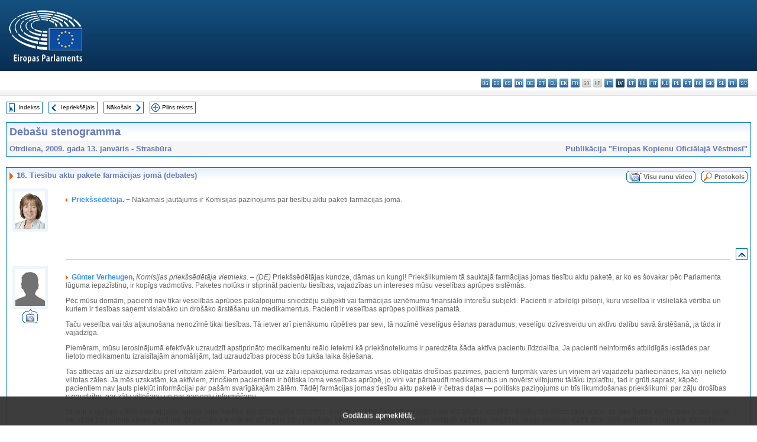

--- FILE ---
content_type: text/html; charset=UTF-8
request_url: https://www.europarl.europa.eu/doceo/document/CRE-6-2009-01-13-ITM-016_LV.html
body_size: 1860
content:
<!DOCTYPE html>
<html lang="en">
<head>
    <meta charset="utf-8">
    <meta name="viewport" content="width=device-width, initial-scale=1">
    <title></title>
    <style>
        body {
            font-family: "Arial";
        }
    </style>
    <script type="text/javascript">
    window.awsWafCookieDomainList = [];
    window.gokuProps = {
"key":"AQIDAHjcYu/GjX+QlghicBgQ/7bFaQZ+m5FKCMDnO+vTbNg96AEjXDd5GG2UH21aRSEdOOwEAAAAfjB8BgkqhkiG9w0BBwagbzBtAgEAMGgGCSqGSIb3DQEHATAeBglghkgBZQMEAS4wEQQMJRvj6KHN1SZDyy/bAgEQgDuB43sNIUY3n1BtkX7MJggT1sT3DunwpTm7Vis+NY8Ug+2LuSOB5YQEK8OE4REU0M09ckOEhHSpn/2kHw==",
          "iv":"D549JACTwAAAAm0l",
          "context":"Ai0Uw/c6p4q27AWa4atOL+Za1UE6SYtFb90J9Ufnyca4lKIUWWwwnqZecyypDUgZxaa3xHsM+kl0+rkI3uTPY267No5Sz1akFE6aGLXGP2TY5ZSRkzEHmraxq8IUuqH3zPYW1C05+S5Hw4UXPmn5BydLRSN+Oj8c37Sjezg4T+/Df15Hbn76a8GWKZmK9SsaNhvHRvgpAuPc/73Uln2fkUsavl8b/yL/XkrNGpZkN80aNOZpw5kHcFn3CSnJKByX4x/Mh4h4tNgGJH9owFhaKYaj2lg3x0RbwUa6ueEWg8+80eywOXIvmDcTj0uQwbU0Zn9gqWWcWNL0CY8YQiZ3yBs38mgU03EYVUI/xY1hcZK8JubIhQJp+DMtBn7rYhpFeOvDCJWZ+CUEJv237g=="
};
    </script>
    <script src="https://e3c1b12827d4.5ce583ec.us-east-2.token.awswaf.com/e3c1b12827d4/d7f65e927fcd/f9998b2f6105/challenge.js"></script>
</head>
<body>
    <div id="challenge-container"></div>
    <script type="text/javascript">
        AwsWafIntegration.saveReferrer();
        AwsWafIntegration.checkForceRefresh().then((forceRefresh) => {
            if (forceRefresh) {
                AwsWafIntegration.forceRefreshToken().then(() => {
                    window.location.reload(true);
                });
            } else {
                AwsWafIntegration.getToken().then(() => {
                    window.location.reload(true);
                });
            }
        });
    </script>
    <noscript>
        <h1>JavaScript is disabled</h1>
        In order to continue, we need to verify that you're not a robot.
        This requires JavaScript. Enable JavaScript and then reload the page.
    </noscript>
</body>
</html>

--- FILE ---
content_type: text/html;charset=UTF-8
request_url: https://www.europarl.europa.eu/doceo/document/CRE-6-2009-01-13-ITM-016_LV.html
body_size: 18135
content:
<!DOCTYPE html PUBLIC "-//W3C//DTD XHTML 1.0 Transitional//EN" "http://www.w3.org/TR/xhtml1/DTD/xhtml1-transitional.dtd">
<html xmlns="http://www.w3.org/1999/xhtml" xml:lang="lv" lang="lv"><head><meta http-equiv="Content-Type" content="text/html; charset=UTF-8" /><meta http-equiv="Content-Language" content="lv" />

<title>Debašu stenogramma - Tiesību aktu pakete farmācijas jomā (debates) - Otrdiena, 2009. gada 13. janvāris</title><meta name="title" content="Debašu stenogramma - Tiesību aktu pakete farmācijas jomā (debates) - Otrdiena, 2009. gada 13. janvāris" /><meta name="language" content="lv" />

<meta name="robots" content="index, follow, noodp, noydir, notranslate" /><meta name="copyright" content="© Eiropas Savienība, 2009. gads. Avots — Eiropas Parlaments" /><meta name="available" content="13-01-2009" /><meta name="sipade-leg" content="6" /><meta name="sipade-type" content="CRE" /><meta property="og:title" content="Debašu stenogramma - Tiesību aktu pakete farmācijas jomā (debates) - Otrdiena, 2009. gada 13. janvāris" /><meta property="og:image" content="https://www.europarl.europa.eu/website/common/img/icon/sharelogo_facebook.jpg" />

<link rel="canonical" href="https://www.europarl.europa.eu/doceo/document/CRE-6-2009-01-13-ITM-016_LV.html" />

<link href="/doceo/data/css/style_common.css" rel="stylesheet" type="text/css" /><link href="/doceo/data/css/style_common_print.css" rel="stylesheet" type="text/css" /><link href="/doceo/data/css/style_sipade.css" rel="stylesheet" type="text/css" /><link href="/doceo/data/css/style_activities.css" rel="stylesheet" type="text/css" /><link href="/doceo/data/css/common_sides.css" type="text/css" rel="stylesheet" /><link href="/doceo/data/css/style_sipade_oj_sched.css" type="text/css" rel="stylesheet" />
<script src="/doceo/data/js/overlib.js" type="text/javascript"> </script>
<script src="/doceo/data/js/swap_images.js" type="text/javascript"> </script>
<script src="/doceo/data/js/sipade.js" type="text/javascript"> </script>
<script src="/doceo/data/js/jquery-1.4.4.js" type="text/javascript"> </script>
<script src="/doceo/data/js/sipade-OJ-SYN.js" type="text/javascript"> </script><!--ATI analytics script--><script type="text/javascript" data-tracker-name="ATInternet" defer data-value="/website/webanalytics/ati-doceo.js" src="//www.europarl.europa.eu/website/privacy-policy/privacy-policy.js" ></script></head><body bgcolor="#FFFFFF"><div id="overDiv" style="position:absolute; visibility:hidden; z-index:1000;"> </div><a name="top"></a><table cellpadding="0" cellspacing="0" border="0" width="100%"><tr><td><div id="header_sides" class="new">
<a href="/portal/lv"><img alt="Uz Europarl portālu" title="Uz Europarl portālu" src="/doceo/data/img/EP_logo_neg_LV.png" /></a><h3 class="ep_hidden">Choisissez la langue de votre document :</h3><ul class="language_select">
            <li><a title="bg - български" class="bg on" href="/doceo/document/CRE-6-2009-01-13-ITM-016_BG.html">bg - български</a></li>
            <li><a title="es - español" class="es on" href="/doceo/document/CRE-6-2009-01-13-ITM-016_ES.html">es - español</a></li>
            <li><a title="cs - čeština" class="cs on" href="/doceo/document/CRE-6-2009-01-13-ITM-016_CS.html">cs - čeština</a></li>
            <li><a title="da - dansk" class="da on" href="/doceo/document/CRE-6-2009-01-13-ITM-016_DA.html">da - dansk</a></li>
            <li><a title="de - Deutsch" class="de on" href="/doceo/document/CRE-6-2009-01-13-ITM-016_DE.html">de - Deutsch</a></li>
            <li><a title="et - eesti keel" class="et on" href="/doceo/document/CRE-6-2009-01-13-ITM-016_ET.html">et - eesti keel</a></li>
            <li><a title="el - ελληνικά" class="el on" href="/doceo/document/CRE-6-2009-01-13-ITM-016_EL.html">el - ελληνικά</a></li>
            <li><a title="en - English" class="en on" href="/doceo/document/CRE-6-2009-01-13-ITM-016_EN.html">en - English</a></li>
            <li><a title="fr - français" class="fr on" href="/doceo/document/CRE-6-2009-01-13-ITM-016_FR.html">fr - français</a></li>
            <li class="ga" title="ga - Gaeilge">ga - Gaeilge</li>
            <li class="hr" title="hr - hrvatski">hr - hrvatski</li>
            <li><a title="it - italiano" class="it on" href="/doceo/document/CRE-6-2009-01-13-ITM-016_IT.html">it - italiano</a></li>
            <li class="lv selected" title="lv - latviešu valoda">lv - latviešu valoda</li>
            <li><a title="lt - lietuvių kalba" class="lt on" href="/doceo/document/CRE-6-2009-01-13-ITM-016_LT.html">lt - lietuvių kalba</a></li>
            <li><a title="hu - magyar" class="hu on" href="/doceo/document/CRE-6-2009-01-13-ITM-016_HU.html">hu - magyar</a></li>
            <li><a title="mt - Malti" class="mt on" href="/doceo/document/CRE-6-2009-01-13-ITM-016_MT.html">mt - Malti</a></li>
            <li><a title="nl - Nederlands" class="nl on" href="/doceo/document/CRE-6-2009-01-13-ITM-016_NL.html">nl - Nederlands</a></li>
            <li><a title="pl - polski" class="pl on" href="/doceo/document/CRE-6-2009-01-13-ITM-016_PL.html">pl - polski</a></li>
            <li><a title="pt - português" class="pt on" href="/doceo/document/CRE-6-2009-01-13-ITM-016_PT.html">pt - português</a></li>
            <li><a title="ro - română" class="ro on" href="/doceo/document/CRE-6-2009-01-13-ITM-016_RO.html">ro - română</a></li>
            <li><a title="sk - slovenčina" class="sk on" href="/doceo/document/CRE-6-2009-01-13-ITM-016_SK.html">sk - slovenčina</a></li>
            <li><a title="sl - slovenščina" class="sl on" href="/doceo/document/CRE-6-2009-01-13-ITM-016_SL.html">sl - slovenščina</a></li>
            <li><a title="fi - suomi" class="fi on" href="/doceo/document/CRE-6-2009-01-13-ITM-016_FI.html">fi - suomi</a></li>
            <li><a title="sv - svenska" class="sv on" href="/doceo/document/CRE-6-2009-01-13-ITM-016_SV.html">sv - svenska</a></li>
        </ul></div></td></tr><tr><td style="padding:10px;"><table width="100%" border="0" cellspacing="0" cellpadding="0"><tr><td><table border="0" align="left" cellpadding="0" cellspacing="0"><tr><td><table border="0" cellspacing="0" cellpadding="0" class="buttondocwin"><tr><td><a href="/doceo/document/CRE-6-2009-01-13-TOC_LV.html"><img src="/doceo/data/img/navi_index.gif" width="16" height="16" border="0" align="absmiddle" alt="" /></a></td><td valign="middle"> <a href="/doceo/document/CRE-6-2009-01-13-TOC_LV.html" title="Indekss">Indekss</a> </td></tr></table></td><td><img src="/doceo/data/img/spacer.gif" width="10" height="8" alt="" /></td><td><table border="0" cellspacing="0" cellpadding="0" class="buttondocwin"><tr><td><a href="/doceo/document/CRE-6-2009-01-13-ITM-015_LV.html"><img src="/doceo/data/img/navi_previous.gif" width="16" height="16" border="0" align="absmiddle" alt="" /></a></td><td valign="middle"> <a href="/doceo/document/CRE-6-2009-01-13-ITM-015_LV.html" title="Iepriekšējais">Iepriekšējais</a> </td></tr></table></td><td><img src="/doceo/data/img/spacer.gif" width="10" height="8" alt="" /></td><td><table border="0" cellspacing="0" cellpadding="0" class="buttondocwin"><tr><td valign="middle"> <a href="/doceo/document/CRE-6-2009-01-13-ITM-017_LV.html" title="Nākošais">Nākošais</a> </td><td><a href="/doceo/document/CRE-6-2009-01-13-ITM-017_LV.html"><img src="/doceo/data/img/navi_next.gif" width="16" height="16" border="0" align="absmiddle" alt="" /></a></td></tr></table></td><td><img src="/doceo/data/img/spacer.gif" width="10" height="8" alt="" /></td><td><table border="0" cellspacing="0" cellpadding="0" class="buttondocwin"><tr><td><a href="/doceo/document/CRE-6-2009-01-13_LV.html"><img src="/doceo/data/img/navi_moredetails.gif" width="16" height="16" border="0" align="absmiddle" alt="" /></a></td><td valign="middle"> <a href="/doceo/document/CRE-6-2009-01-13_LV.html" title="Pilns teksts">Pilns teksts</a> </td></tr></table></td><td><img src="/doceo/data/img/spacer.gif" width="10" height="8" alt="" /></td></tr><tr><td><img src="/doceo/data/img/spacer.gif" width="10" height="15" alt="" /></td></tr></table></td></tr></table><table width="100%" border="0" cellpadding="5" cellspacing="0" class="doc_box_header">
<tr>
<td align="left" valign="top" style="background-image:url(/doceo/data/img/gradient_blue.gif)" class="title_TA">Debašu stenogramma</td><td valign="top" align="right" style="background-image:url(/doceo/data/img/gradient_blue.gif)"></td>
</tr>
<tr>
<td class="doc_title" align="left" valign="top" bgcolor="#F5F5F5">Otrdiena, 2009. gada 13. janvāris - Strasbūra</td>
<td class="doc_title" align="right" valign="top" bgcolor="#F5F5F5">Publikācija "Eiropas Kopienu Oficiālajā Vēstnesī"</td></tr></table><br />
<table width="100%" border="0" cellpadding="0" cellspacing="0" class="doc_box_header" style="padding-bottom:5px"><tr valign="top"><td>
<table width="100%" border="0" cellpadding="5" cellspacing="0"><tr valign="top" style="padding-bottom:0px;padding-left:5px;padding-right:5px;padding-top:5px"><td align="left" style="background-image:url(/doceo/data/img/gradient_blue.gif)" class="doc_title"><img src="/doceo/data/img/arrow_title_doc.gif" width="8" height="14" border="0" align="absmiddle" alt="" /> 16. Tiesību aktu pakete farmācijas jomā (debates) </td><td style="background-image:url(/doceo/data/img/gradient_blue.gif)" width="10"><table cellSpacing="0" cellPadding="0"><tr><td><a href="/plenary/lv/vod.html?mode=chapter&amp;vodLanguage=LV&amp;playerStartTime=20090113-21:02:50&amp;playerEndTime=20090113-21:41:48" target="_blank"><img width="29" height="20" src="/doceo/data/img/vod_all_speakers_left.gif" border="0" /></a></td><td class="switch_button_pv_cre"><a href="/plenary/lv/vod.html?mode=chapter&amp;vodLanguage=LV&amp;playerStartTime=20090113-21:02:50&amp;playerEndTime=20090113-21:41:48" target="_blank">Visu runu video</a></td><td><a href="/plenary/lv/vod.html?mode=chapter&amp;vodLanguage=LV&amp;playerStartTime=20090113-21:02:50&amp;playerEndTime=20090113-21:41:48" target="_blank"><img width="5" height="20" src="/doceo/data/img/switch_pv_cre_right.gif" border="0" /></a></td></tr></table></td><td style="background-image:url(/doceo/data/img/gradient_blue.gif)" width="10"><table align="right" cellpadding="0" cellspacing="0"><tr><td><a href="/doceo/document/PV-6-2009-01-13-ITM-016_LV.html"><img src="/doceo/data/img/switch_pv_cre_left.gif" width="22" height="20" border="0" alt="" /></a></td><td class="switch_button_pv_cre"><a href="/doceo/document/PV-6-2009-01-13-ITM-016_LV.html">Protokols</a></td><td><a href="/doceo/document/PV-6-2009-01-13-ITM-016_LV.html"><img src="/doceo/data/img/switch_pv_cre_right.gif" width="5" height="20" border="0" alt="" /></a></td></tr></table></td></tr></table>
<a name="2-376"></a>
<table width="100%" border="0" cellpadding="5" cellspacing="0">
<tr><td width="70" align="center" valign="top"><table cellpadding="0" cellspacing="0" class="photoframe_blue"><tr><td><img alt="MPphoto" src="/mepphoto/4544.jpg" align="right" width="50" height="63" onerror="this.onerror='';this.src='/doceo/data/img/photo_generic.gif'" /></td></tr></table> </td><td width="5"> </td><td align="left" valign="top">
<p class="contents"><img src="/doceo/data/img/arrow_summary.gif" align="absmiddle" alt="" />  <span class="doc_subtitle_level1_bis"><span class="bold">Priekšsēdētāja. − </span></span>  Nākamais jautājums ir Komisijas paziņojums par tiesību aktu paketi farmācijas jomā. </p></td><td width="16"> </td></tr>
<tr><td width="70"> </td><td width="5"> </td><td align="left" valign="bottom"><img src="/doceo/data/img/hr.gif" width="100%" height="1" alt="" /></td><td align="right" width="16"><table border="0" cellpadding="0" cellspacing="0" class="buttondocwin"><tbody><tr><td align="center"><a href="#top" title="Top"><img src="/doceo/data/img/navi_top.gif" width="16" height="16" border="0" alt="" /></a></td></tr></tbody></table></td></tr></table>
<a name="2-377"></a>
<table width="100%" border="0" cellpadding="5" cellspacing="0">
<tr><td width="70" align="center" valign="top"><table cellpadding="0" cellspacing="0" class="photoframe_blue"><tr><td><img alt="MPphoto" src="/doceo/data/img/photo_generic.gif" align="right" width="50" height="63" /></td></tr></table><table cellpadding="0" cellspacing="0"><tr><td><a title="Visu runu video" href="/plenary/lv/vod.html?mode=unit&amp;vodLanguage=LV&amp;playerStartTime=20090113-21:03:12&amp;playerEndTime=20090113-21:15:05" target="_blank"><img width="26" height="24" src="/doceo/data/img/vod_one_speaker.gif" border="0" /></a></td></tr></table></td><td width="5"> </td><td align="left" valign="top">
<p class="contents"><img src="/doceo/data/img/arrow_summary.gif" align="absmiddle" alt="" />  <span class="doc_subtitle_level1_bis"><span class="bold">Günter Verheugen, </span></span>  <span class="italic">Komisijas priekšsēdētāja vietnieks. </span>– <span class="italic">(DE)</span> Priekšsēdētājas kundze, dāmas un kungi! Priekšlikumiem tā sauktajā farmācijas jomas tiesību aktu paketē, ar ko es šovakar pēc Parlamenta lūguma iepazīstinu, ir kopīgs vadmotīvs. Paketes nolūks ir stiprināt pacientu tiesības, vajadzības un intereses mūsu veselības aprūpes sistēmās.</p>
<p class="contents">Pēc mūsu domām, pacienti nav tikai veselības aprūpes pakalpojumu sniedzēju subjekti vai farmācijas uzņēmumu finansiālo interešu subjekti. Pacienti ir atbildīgi pilsoņi, kuru veselība ir vislielākā vērtība un kuriem ir tiesības saņemt vislabāko un drošāko ārstēšanu un medikamentus. Pacienti ir veselības aprūpes politikas pamatā.</p>
<p class="contents">Taču veselība vai tās atjaunošana nenozīmē tikai tiesības. Tā ietver arī pienākumu rūpēties par sevi, tā nozīmē veselīgus ēšanas paradumus, veselīgu dzīvesveidu un aktīvu dalību savā ārstēšanā, ja tāda ir vajadzīga.</p>
<p class="contents">Piemēram, mūsu ierosinājumā efektīvāk uzraudzīt apstiprināto medikamentu reālo ietekmi kā priekšnoteikums ir paredzēta šāda aktīva pacientu līdzdalība. Ja pacienti neinformēs atbildīgās iestādes par lietoto medikamentu izraisītajām anomālijām, tad uzraudzības process būs tukša laika šķiešana.</p>
<p class="contents">Tas attiecas arī uz aizsardzību pret viltotām zālēm. Pārbaudot, vai uz zāļu iepakojuma redzamas visas obligātās drošības pazīmes, pacienti turpmāk varēs un viņiem arī vajadzētu pārliecināties, ka viņi nelieto viltotas zāles. Ja mēs uzskatām, ka aktīviem, zinošiem pacientiem ir būtiska loma veselības aprūpē, jo viņi var pārbaudīt medikamentus un novērst viltojumu tālāku izplatību, tad ir grūti saprast, kāpēc pacientiem nav ļauts piekļūt informācijai par pašām svarīgākajām zālēm. Tādēļ farmācijas jomas tiesību aktu paketē ir četras daļas — politisks paziņojums un trīs likumdošanas priekšlikumi: par zāļu drošības uzraudzību, par zāļu viltošanu un par pacientu informēšanu.</p>
<p class="contents">Strauji augošais viltoto zāļu apjoms spieda mūs rīkoties. No 2005. gada līdz 2007. gadam gandrīz četrkārt pieaudzis pie ES ārējām robežām konfiscēto viltoto zāļu skaits. Ja mēs šobrīd nerīkosimies, tad agrāk vai vēlāk būs pirmie nāves gadījumi. Šī problēma ir skārusi arī legālo zāļu piegādes ķēdi. Viltotas zālēs mēs esam atklājuši dažādos piegādes ķēdes posmos. Katrā atsevišķā gadījumā ir runa par tūkstošiem iepakojumu, un tas nozīmē potenciālu apdraudējumu tūkstošiem pacientu. Ir vajadzīgs, lai turpmāk pacienti Eiropā varētu pilnībā uzticēties to zāļu kvalitātei, kuras viņi iegūst no legāliem piegādātājiem, piemēram, aptiekām.</p>
<p class="contents">Tādēļ mūsu priekšlikumi ir šādi: pirmkārt, skaidri noteikumi attiecībā uz visiem legālās piegādes ķēdes locekļiem; otrkārt, stingrāka uzraudzība attiecībā uz zāļu tranzītu vai eksportu; treškārt, modernas drošības pazīmes, piemēram, zīmogs, identifikācijas zīmes un svītru kods riskantākajiem medikamentiem, lai nodrošinātu pilnīgu ikviena iepakojuma izsekojamību; ceturtkārt, aktīvo vielu drošības uzraudzības regulējums.</p>
<p class="contents">Priekšlikuma tapšanas laikā radās kāds pārpratums, kuru es gribētu likvidēt reizi par visām reizēm. Priekšlikuma vienīgais mērķis ir uzlabot pacientu drošību. Tā nolūks nav kavēt kādu konkrētu medikamentu izplatīšanas veidu, piemēram, paralēlo tirdzniecību. Šī nozare uzsāka ļoti aktīvu informācijas kampaņu. Šajā gadījumā to gandrīz var saukt par dezinformācijas kampaņu. Taču es vēlreiz gribu precizēt, ka zāļu paralēlā tirdzniecība ir tāds darbības veids, kas ES līgumā ir atļauts, un tā tas būs arī turpmāk. Paralēlās tirdzniecības veicējiem, tāpat kā visiem citiem piegādes ķēdes dalībniekiem, vienkārši jāievēro jaunās drošības prasības. Nevienam netiks dotas priekšrocības, un neviens netiks nostādīts neizdevīgākā situācijā.</p>
<p class="contents">Likumdošanas priekšlikums attiecībā uz zāļu lietošanas drošības uzraudzību, citiem vārdiem sakot, apstiprināto medikamentu uzraudzību, uzlabos pacientu drošību un mazinās nevajadzīgo administratīvo slogu. Tas ir labs piemērs, kā birokrātijas mazināšana var palielināt drošību. Tas tiks panākts ar skaidrāka atbildības dalījuma un efektīvākas pārskatu sniegšanas palīdzību. Efektīva uzraudzības sistēma jāievieš arī ražotājiem. Kopienas mēroga piekļuve informācijai par nevēlamu vai līdz šim nezināmu blakusiedarbību ievērojami atvieglos Kopienas mēroga riska pārvaldību.</p>
<p class="contents">Visbeidzot, farmācijas jomas tiesību aktu paketē ir priekšlikums uzlabot pacientu informēšanu. Es zinu, ka šis ir ļoti pretrunīgs jautājums, par ko mēs bieži esam diskutējuši šeit, Parlamentā, un es ceru, ka mums izdosies to apspriest mierīgi, objektīvi un bez polemikas.</p>
<p class="contents">Pacientiem ir tiesības uz informāciju, un it īpaši tas attiecas uz zālēm. Veselība ir viena no svarīgākajām mūsu vērtībām, ja ne vissvarīgākā. Mūsu novecojošajā sabiedrībā veselības nozīme aizvien pieaugs. Tāpēc demokrātiskā sabiedrībā ir pašsaprotami, ka pacientiem ir jānodrošina vispusīga informācija par jautājumiem, kas skar viņu veselību.</p>
<p class="contents">Tas patiešām ir demokrātiskas sabiedrības pamatprincips, un man ir ļoti skaidri jāsaka, ka mums nav jāpaskaidro un jāpamato fakts, ka cilvēkiem ir tiesības uz informāciju. Drīzāk mums ir jāskaidro un jāpamato situācija, ja informācija iedzīvotājiem netiek sniegta.</p>
<p class="contents">Pacienti jau šobrīd aktīvi meklē informāciju. Ikviens no mums savu draugu, paziņu vai pat ģimenes lokā būs saskāries ar situāciju, kad smagi slims cilvēks vai viņa tuvinieki un draugi izmisīgi — jo daudzos gadījumos šie cilvēki tiešām ir izmisumā — meklē informāciju par to, vai ir pieejamas labākas zāles un labāka ārstēšana.</p>
<p class="contents">Pirmais, kur ieskatās šie cilvēki, ir internets. Viņi saskaras ar informāciju no citām pasaules valstīm un nezina, vai tā ir produktu reklāma vai informācija par faktiem. Manuprāt, šāda situācija ir gan šausminoša, gan nepieņemama.</p>
<p class="contents">Tāpēc es pilnīgi skaidri gribētu likt saprast, ka pašreizējā situācija neatbilst pacientu prasībām pēc kvalitatīvas informācijas. Tā izraisa arī diskrimināciju. Cilvēkiem, kas saprot angļu valodu un var izmantot internetu, ir piekļuve tādai informācijai, kas nav pieejama cilvēkiem, kuri angļu valodu neprot un internetu izmantot nevar. Galvenokārt tie ir gados vecāki cilvēki, un viņiem ir sevišķi svarīgi iegūt informāciju par faktiem.</p>
<p class="contents">Pašreiz Eiropā ir tā: par amerikāņu zālēm informācija ir pieejama, bet, ja zāles ir no Eiropas, tad informācijas nav. Mūsu apsvērumu pamatā ir nostādne, ka nekādos apstākļos nav atceļams reklāmas aizliegums attiecībā uz recepšu zālēm, un ir būtiska atšķirība starp informāciju un reklāmu. Tāpēc mūsu priekšlikumā ir paredzēts, ka ir sniedzama noteikta veida informācija, it īpaši tāda informācija, kuru ir pārbaudījušas attiecīgās iestādes un kura ir atrodama, piemēram, zāļu lietošanas pamācībās. Otrkārt, šī informācija ir publicējama tikai internetā kā rakstiskas atbildes uz konkrētiem jautājumiem vai dalībvalstu noteiktās medicīniskās publikācijās.</p>
<p class="contents">Treškārt, ir jāpiemēro stingri kvalitātes kritēriji, un, ceturtkārt, dalībvalstīm ir jāievieš efektīvi uzraudzības mehānismi. Pirms publicēšanas informācija ir jāpakļauj kontrolei. Izņēmumi tiks atļauti vienīgi kontekstā ar efektīvām sistēmām.</p>
<p class="contents">Es gribētu norādīt, ka attiecībā uz pacientu informēšanu un medikamentu reklāmām neapšaubāmi pastāv tāda kā pelēkā zona. Pacientiem šī pelēkā zona parasti ir necaurskatāma, tajā atrodama dažādu veidu informācija, ko sniedz dažādu veidu plašsaziņas līdzekļi, un redakcionālā atbildība ir šiem plašsaziņas līdzekļiem. Ļoti bieži šo informāciju kontrolē, piesardzīgi izsakoties, ieinteresētās puses, un lasītājiem nav iespējams noteikt ne informācijas avotu, ne tajā iesaistīto ieinteresēto pusi.</p>
<p class="contents">Es sadarbošos ar plašsaziņas līdzekļiem un farmācijas nozari, lai sagatavotu rīcības kodeksu, ar kura palīdzību panākt šīs visnotaļ apšaubāmās prakses pārtraukšanu. Tomēr, lai to panāktu, mums ir jārod labāks un mūsdienīgāks risinājums pacientu informēšanas problēmai.</p>
<p class="contents">Šajā paketē ir ļoti aktuāli un progresīvi priekšlikumi. Tajā ir ietverti acīmredzamie secinājumi, kas izriet no arvien pieaugošās nozīmes, ko iedzīvotāji piešķir jautājumiem, kuri skar viņu pašu veselību. Es ceru, ka attiecībā uz šo paketi Eiropas Parlaments mani atbalstīs. Liels paldies! </p></td><td width="16"> </td></tr>
<tr><td width="70"> </td><td width="5"> </td><td align="left" valign="bottom"><img src="/doceo/data/img/hr.gif" width="100%" height="1" alt="" /></td><td align="right" width="16"><table border="0" cellpadding="0" cellspacing="0" class="buttondocwin"><tbody><tr><td align="center"><a href="#top" title="Top"><img src="/doceo/data/img/navi_top.gif" width="16" height="16" border="0" alt="" /></a></td></tr></tbody></table></td></tr></table>
<a name="2-378"></a>
<table width="100%" border="0" cellpadding="5" cellspacing="0">
<tr><td width="70" align="center" valign="top"><table cellpadding="0" cellspacing="0" class="photoframe_blue"><tr><td><img alt="MPphoto" src="/mepphoto/4527.jpg" align="right" width="50" height="63" onerror="this.onerror='';this.src='/doceo/data/img/photo_generic.gif'" /></td></tr></table><table cellpadding="0" cellspacing="0"><tr><td><a title="Visu runu video" href="/plenary/lv/vod.html?mode=unit&amp;vodLanguage=LV&amp;playerStartTime=20090113-21:15:18&amp;playerEndTime=20090113-21:18:33" target="_blank"><img width="26" height="24" src="/doceo/data/img/vod_one_speaker.gif" border="0" /></a></td></tr></table></td><td width="5"> </td><td align="left" valign="top">
<p class="contents"><img src="/doceo/data/img/arrow_summary.gif" align="absmiddle" alt="" />  <span class="doc_subtitle_level1_bis"><span class="bold">John Bowis, </span></span>  <span class="italic">PPE-DE grupas vārdā</span><span class="bold">. –</span> Priekšsēdētājas kundze! Es ļoti atzinīgi vērtēju komisāra paziņojumu un it īpaši viņa toni, runājot par pacientiem kā pašu svarīgāko šā jautājuma aspektu. Tieši patlaban Parlamentā rit darbs pie mana ziņojuma par pārrobežu veselības aprūpi, un viena no tā pamatnostādnēm ir pacientu drošība. Es būtu vēlējies, ja drīkstu tā teikt, kaut šīs debates būtu notikušas ātrāk; tad mēs Parlamentā būtu varējuši papildināt jūsu paketi ar citiem veselības aizsardzības pasākumiem. Tas vairs nav iespējams, taču mēs vismaz ejam vienā virzienā.</p>
<p class="contents">Varbūt jūs varētu kādam no saviem kolēģiem ieminēties, ka mēs vēlētos, lai šajā drošības pasākumu paketē būtu ietverti arī injekciju adatu ievainojumu jautājumi.</p>
<p class="contents">Taču pievērsīsimies trim jūsu minētajiem aspektiem. Jūs pamatoti norādījāt uz pacientu informēšanu un sīkāk pakavējāties pie šī jautājuma. Pēc manām domām, pacienti — it īpaši pacienti ar tādām problēmām kā neirodeģeneratīvās slimības — ļoti gribētu, lai informācija viņiem ir pieejama tādā veidā, kas noteikti nav uzskatāms par reklāmu, bet gan sniedz viņiem pārliecību, ka tas, ko viņi lasa — gan internetā, gan lietošanas pamācībās, gan reklāmās vai, teiksim, paziņojumos —, ir patiess un lai tam var uzticēties. Patlaban viņi to nevar, un tātad, kā jūs jau teicāt, viņi ir apdraudēti.</p>
<p class="contents">Otrs aspekts ir viltojumi. Viltojumi ir mūsu laikmeta lāsts. Viena lieta ir, ja tiek viltoti rokas pulksteņi vai dizaineru apģērbs, taču zāļu viltošana ir daudzkārt nopietnāka problēma. Viltotas zāles apdraud pacientus, un viltotu zāļu lietošana var izraisīt pacienta nāvi. Mēs dzirdējām, kāda ir statistika: pagājušajos divos gados, no 2005. gada līdz 2007. gadam, ievērojami pieaudzis viltojumu skaits, un pie ES robežas gada laikā konfiscē 2,5 miljonus iepakojumu; taču biedējoši ir, ka viltojumu skaits palielinās arī aptiekās, ne tikai interneta piedāvājumos.</p>
<p class="contents">Trešais jūsu minētais aspekts ir zāļu lietošanas drošības uzraudzība. Mūsu dati rāda, ka 5 % no visiem stacionārās aprūpes pacientiem slimnīcās ir uzņemti tāpēc, ka viņi ir cietuši no nelabvēlīgām blaknēm, un šīs blaknes ir iemesls piektajai daļai no nāves gadījumiem slimnīcās. Tāpēc mums ārkārtīgi nepieciešama ir arī vienkāršota un stabilāka noteikumu pakete attiecībā uz zāļu lietošanas drošības uzraudzību.</p>
<p class="contents">Ja tas tiks panākts, tad esmu pārliecināts, ka mans ziņojums ies roku rokā ar pacientu drošību, kurai jābūt mūsu darba kārtības galvgalī gan šovakar, gan līdz šā Parlamenta pilnvaru beigām, gan vasaras beigās, kad darbu sāks jaunais Parlaments. </p></td><td width="16"> </td></tr>
<tr><td width="70"> </td><td width="5"> </td><td align="left" valign="bottom"><img src="/doceo/data/img/hr.gif" width="100%" height="1" alt="" /></td><td align="right" width="16"><table border="0" cellpadding="0" cellspacing="0" class="buttondocwin"><tbody><tr><td align="center"><a href="#top" title="Top"><img src="/doceo/data/img/navi_top.gif" width="16" height="16" border="0" alt="" /></a></td></tr></tbody></table></td></tr></table>
<a name="2-379"></a>
<table width="100%" border="0" cellpadding="5" cellspacing="0">
<tr><td width="70" align="center" valign="top"><table cellpadding="0" cellspacing="0" class="photoframe_blue"><tr><td><img alt="MPphoto" src="/mepphoto/4558.jpg" align="right" width="50" height="63" onerror="this.onerror='';this.src='/doceo/data/img/photo_generic.gif'" /></td></tr></table><table cellpadding="0" cellspacing="0"><tr><td><a title="Visu runu video" href="/plenary/lv/vod.html?mode=unit&amp;vodLanguage=LV&amp;playerStartTime=20090113-21:18:38&amp;playerEndTime=20090113-21:22:09" target="_blank"><img width="26" height="24" src="/doceo/data/img/vod_one_speaker.gif" border="0" /></a></td></tr></table></td><td width="5"> </td><td align="left" valign="top">
<p class="contents"><img src="/doceo/data/img/arrow_summary.gif" align="absmiddle" alt="" />  <span class="doc_subtitle_level1_bis"><span class="bold">Dorette Corbey, </span></span>  <span class="italic">PSE grupas vārdā. </span>– <span class="italic">(NL)</span> Priekšsēdētājas kundze, komisāra kungs! Ir labi, ka mēs šovakar apspriežam jaunus tiesību aktus farmācijas jomā. Arī es gribētu pateikties komisāram <span class="italic">G. Verheugen</span> par šo iespēju.</p>
<p class="contents">Komisārs <span class="italic">G. Verheugen</span> pamatoti norādīja uz faktu, ka ir vajadzīgi vairāki tiesību aktu grozījumi. Mums ir vairāk jādomā par drošību, labākiem noteikumiem attiecībā uz pacientu informēšanu un efektīvākiem zāļu viltošanas apkarošanas pasākumiem. Gribu arī uzsvērt, ka šī darba centrā ir jābūt pacientam.</p>
<p class="contents">Medikamenti tiek rūpīgi uzraudzīti, tāpēc vecām zālēm nav iespējams nonākt tirgū. Pirms nonākšanas tirgū medikamenti tiek rūpīgi pārbaudīti, taču, kad tie jau ir tirgū, tos atkārtoti pārbauda tikai ļoti retos gadījumos. Zāļu uzraudzība praktiski notiek tikai pirms nonākšanas tirgū. Ir ziņas par blakusiedarbību, taču ļoti maz ir pētījumu par zāļu efektivitāti. Ierosinātie tiesību akti dod mums iespēju šajā jomā veikt ļoti vajadzīgos uzlabojumus.</p>
<p class="contents">Piemēram, masveidā tiek lietotas zāles, kas paredzētas holesterīna līmeņa pazemināšanai, taču maz ir informācijas par dažādo medikamentu efektivitāti, un būtībā nav zināms, kurš no tiem ir efektīvākais. Tas pats attiecas uz antidepresantiem un citiem preparātiem, kas ietekmē cilvēka garīgo veselību. Būtu vērts pieprasīt farmācijas uzņēmumiem veikt plašāku izpēti attiecībā uz savu ražojumu efektivitāti un blakusiedarbību. Šajā kontekstā ir nepieciešama neatkarīga testēšana.</p>
<p class="contents">Mums visiem ir zināms, ka pacientu informēšana par zālēm ir diskutabla tēma. Ikviens, kurš visizdevīgākajā raidlaikā ir skatījies ASV televīziju, sapratīs, kādas problēmas var rasties. „Prasiet savam ārstam medikamentu X pret krūts vēzi vai medikamentu Y pret cistītu!” Līdz šim Eiropā medikamentu reklāmas ir aizliegtas, un es personiski esmu pārliecināta, kā tam jābūt arī turpmāk. Mēs nedrīkstam ļaut, lai kāds mums uzkar kaklā diagnozi vai iestāsta, ka mums jālieto zāles.</p>
<p class="contents">Farmācijas nozare vēlas informēt pacientus par saviem ražojumiem un uzskata sevi par vispiemērotāko struktūru šim uzdevumam. Es pieļauju, ka tā tas varētu būt, taču arī šajā jomā ārkārtīgi vajadzīga ir neatkarīga testēšana. Likumdošanas priekšlikumā paredzēts mīkstināt noteikumus attiecībā uz informācijas apriti internetā un drukātajos plašsaziņas līdzekļos. Pats komisārs <span class="italic">G. Verheugen</span> saka, ka šis ir mūsdienīgs un progresīvs priekšlikums. Ir jābūt skaidrai robežai starp informāciju un reklāmu, un pacientiem ir tiesības saņemt uzticamu informāciju. Šā iemesla dēļ varbūt ir vērts apkopot informāciju Eiropas datubāzē, kurā būtu arī salīdzinoši dati par zāļu iedarbību un blakusiedarbību.</p>
<p class="contents">Trešajā paketes priekšlikumā paredzēts padarīt stingrākus tos noteikumus, kuru nolūks ir nepieļaut viltotu zāļu nonākšanu tirgū. Tas neapšaubāmi ir pareizi, jo, kā uzsvēra kolēģis <span class="italic">J. Bowis</span>, viltotu zāļu laišana apgrozībā ir smags likumpārkāpums. Komisāram <span class="italic">G. Verheugen</span> ir taisnība arī tajā aspektā, ka šī parādības cēlonis nav tikai paralēlā tirdzniecība, bet drīzāk pavisam citi mehānismi, par kuriem mums ir jārunā. Tuvākajā laikā mums ir jāpadziļina diskusijas par pacientu informēšanas priekšrocībām un trūkumiem, par zāļu viltošanu un pacientu drošību, jo ir skaidrs, ka šeit ir runa par vairākiem publiskajiem pienākumiem. Atbildīga ir nozare, zināmā mērā atbildīgi ir pacienti, taču atbildīgas ir arī attiecīgās iestādes. </p></td><td width="16"> </td></tr>
<tr><td width="70"> </td><td width="5"> </td><td align="left" valign="bottom"><img src="/doceo/data/img/hr.gif" width="100%" height="1" alt="" /></td><td align="right" width="16"><table border="0" cellpadding="0" cellspacing="0" class="buttondocwin"><tbody><tr><td align="center"><a href="#top" title="Top"><img src="/doceo/data/img/navi_top.gif" width="16" height="16" border="0" alt="" /></a></td></tr></tbody></table></td></tr></table>
<a name="2-380"></a>
<table width="100%" border="0" cellpadding="5" cellspacing="0">
<tr><td width="70" align="center" valign="top"><table cellpadding="0" cellspacing="0" class="photoframe_blue"><tr><td><img alt="MPphoto" src="/mepphoto/28139.jpg" align="right" width="50" height="63" onerror="this.onerror='';this.src='/doceo/data/img/photo_generic.gif'" /></td></tr></table><table cellpadding="0" cellspacing="0"><tr><td><a title="Visu runu video" href="/plenary/lv/vod.html?mode=unit&amp;vodLanguage=LV&amp;playerStartTime=20090113-21:22:17&amp;playerEndTime=20090113-21:25:37" target="_blank"><img width="26" height="24" src="/doceo/data/img/vod_one_speaker.gif" border="0" /></a></td></tr></table></td><td width="5"> </td><td align="left" valign="top">
<p class="contents"><img src="/doceo/data/img/arrow_summary.gif" align="absmiddle" alt="" />  <span class="doc_subtitle_level1_bis"><span class="bold">Carl Schlyter, </span></span>  <span class="italic">Verts/ALE grupas vārdā. </span>– <span class="italic">(SV)</span> Priekšsēdētājas kundze, es gribētu pateikties Komisijai par šo paziņojumu. Manuprāt, ir pareizi pievērsties, piemēram, vides aizsardzības aspektiem. Arvien lielāka problēma ir farmaceitisko preparātu radītā piesārņojuma attīrīšana.</p>
<p class="contents">Attiecībā uz farmaceitisko preparātu reklāmu es dotu priekšroku iespējami stingrākiem ierobežojumiem. Šī problēma man patiešām jau sāk apnikt. Kādu vakaru, kad skatījos televīziju, ceturtā daļa no visām reklāmām bija par bezrecepšu farmaceitiskajiem preparātiem. Es gribētu, lai Komisija veic ietekmes novērtējumu un izpēta, cik liela ir bijusi reklāmu ietekme uz šo farmaceitisko preparātu pārdošanu. Vai ir saprātīgi, ka televīzijā ir tik daudz farmaceitisko preparātu reklāmu, pat ja ir runa par bezrecepšu medikamentiem?</p>
<p class="contents">Mums Zviedrijā tāds piemērs bija vakcīna <span class="italic">Gardasil</span>, kas praktiski neatbilst bezrecepšu vai epidemioloģisko vakcīnu kategorijai. Tāpēc es vēlētos, lai mēs pastiprinātu šīs jomas tiesisko regulējumu.</p>
<p class="contents">Runājot par zāļu viltošanu, jāsaka, ka tā, iespējams, ir saistīta arī ar mūsu pašreizējo patentu sistēmu. Cenu atšķirības ir milzīgas. Pēc manām domām, viens no risinājumiem, kas ļautu novirzīt pētniecību tādā virzienā, kas atbilst sabiedrības vajadzībām un interesēm, būtu plašāk izmantot balvu fondus farmaceitiskajiem preparātiem. Tādā gadījumā jaunas zāles būtu iespējams radīt, piemēram, tropiskajām slimībām, kurām nav pievērsta pietiekama uzmanība, — tātad jomai, kurā nav pirktspējas. Tas stimulētu tādu zāļu ražošanas pētījumus, kas dotu labumu tām sabiedrības grupām, kurām nav augstas pirktspējas.</p>
<p class="contents">Es vēlētos, lai Komisija rūpīgāk izpētītu iespējas plašākai balvu fondu izmantošanai, lai cilvēki, kas izstrādā jaunus farmaceitiskos preparātus, saņemtu vienreizējo maksājumu. Tādā gadījumā ražošanai nebūtu vajadzīga licence. Manuprāt, atsevišķos gadījumos šāda sistēma veicinātu pētniecību un, pats galvenais, likvidētu zāļu viltošanas mērķi. Es saskatu vairākas iespējas, kā ar politiskiem līdzekļiem virzīt pētniecību tā, lai risinātu slimību problēmu, nevis 30 gadus ārstētu simptomus ar medikamentiem, kas attiecīgajiem uzņēmumiem ir ļoti ienesīga nodarbošanās.</p>
<p class="contents">Nobeigumā es gribētu teikt dažus vārdus par nanotehnoloģiju. Medicīnai ir pazīstamas nanodaļiņas, taču ļoti maz ir zināms par to toskiloloģisko iedarbību. Manuprāt, būtu jāievieš labākas metodes nanodaļiņu toksikoloģisko aspektu izpētei. </p></td><td width="16"> </td></tr>
<tr><td width="70"> </td><td width="5"> </td><td align="left" valign="bottom"><img src="/doceo/data/img/hr.gif" width="100%" height="1" alt="" /></td><td align="right" width="16"><table border="0" cellpadding="0" cellspacing="0" class="buttondocwin"><tbody><tr><td align="center"><a href="#top" title="Top"><img src="/doceo/data/img/navi_top.gif" width="16" height="16" border="0" alt="" /></a></td></tr></tbody></table></td></tr></table>
<a name="2-381"></a>
<table width="100%" border="0" cellpadding="5" cellspacing="0">
<tr><td width="70" align="center" valign="top"><table cellpadding="0" cellspacing="0" class="photoframe_blue"><tr><td><img alt="MPphoto" src="/mepphoto/28196.jpg" align="right" width="50" height="63" onerror="this.onerror='';this.src='/doceo/data/img/photo_generic.gif'" /></td></tr></table><table cellpadding="0" cellspacing="0"><tr><td><a title="Visu runu video" href="/plenary/lv/vod.html?mode=unit&amp;vodLanguage=LV&amp;playerStartTime=20090113-21:25:39&amp;playerEndTime=20090113-21:28:02" target="_blank"><img width="26" height="24" src="/doceo/data/img/vod_one_speaker.gif" border="0" /></a></td></tr></table></td><td width="5"> </td><td align="left" valign="top">
<p class="contents"><img src="/doceo/data/img/arrow_summary.gif" align="absmiddle" alt="" />  <span class="doc_subtitle_level1_bis"><span class="bold">Irena Belohorská (NI). </span></span>  – <span class="italic">(SK)</span> Iespējams, farmācijas jomas tiesību aktu paketes kontekstā daudzi no mums runās par veselības aprūpes subsidiaritāti. Tomēr situācija farmācijas tirgū liecina, ka Eiropas konkurētspēju pētniecības un izstrādes jomā, tāpat kā jaunu zāļu izplatīšanā un tirdzniecībā, var nodrošināt tikai ar dalībvalstu ciešāku un labāku sadarbību šajā jomā.</p>
<p class="contents">Lai pacienti varētu efektīvāk piedalīties ārstēšanā, viņiem ir jāsaņem vairāk informācijas par zālēm un, protams, par šo zāļu nevēlamo blakusiedarbību. Tā kā pētniecības finansējums farmācijas jomā Eiropā ir ierobežots, Eiropas farmācijas nozare nevar sacensties ar Ameriku, Japānu vai Kanādu. Šā iemesla dēļ Eiropas tirgos nesamērīgi pieaug zāļu cenas.</p>
<p class="contents">Eiropas Parlamentā daudzkārt ir runāts par to, ka atsevišķas zāles, piemēram, vēža vai tā saukto reti sastopamo slimību ārstēšanai paredzētās, nav pietiekamā mērā pieejamas. Pacientus, kuri jau tā ir sarežģītā situācijā, mēs nostādām lūdzēja lomā, un viņiem ir jāmeklē sponsori, lai saņemtu ārstēšanu. Daudzu medikamentu augstā cena spiež veselības aprūpes nozari meklēt lētākas alternatīvas, citiem vārdiem sakot, nepatentētos medikamentus. Diemžēl tieši tos visbiežāk vilto, un nereti tajos nav aktīvo vielu — vien cukurs un tabletes apvalks.</p>
<p class="contents">Iepriekš minētie fakti liecina, cik svarīgi ir apmainīties ar viedokļiem, diskutēt un pēc tam pieņemt visaptverošu farmācijas jomas tiesību aktu paketi, kas nodrošinātu pacientiem kvalitatīvu ārstēšanu un zāles par pieņemamu cenu. Šajā kontekstā es ceru uz auglīgu sadarbību ar šīs paketes atsevišķo sadaļu referentiem, ko iecēlusi Vides, sabiedrības veselības un patērētāju aizsardzības komiteja. Man jāpiekrīt komisāram, ka tieši internetā pārdotie medikamenti lielā mērā apdraud farmācijas politikas drošību. </p></td><td width="16"> </td></tr>
<tr><td width="70"> </td><td width="5"> </td><td align="left" valign="bottom"><img src="/doceo/data/img/hr.gif" width="100%" height="1" alt="" /></td><td align="right" width="16"><table border="0" cellpadding="0" cellspacing="0" class="buttondocwin"><tbody><tr><td align="center"><a href="#top" title="Top"><img src="/doceo/data/img/navi_top.gif" width="16" height="16" border="0" alt="" /></a></td></tr></tbody></table></td></tr></table>
<a name="2-382"></a>
<table width="100%" border="0" cellpadding="5" cellspacing="0">
<tr><td width="70" align="center" valign="top"><table cellpadding="0" cellspacing="0" class="photoframe_blue"><tr><td><img alt="MPphoto" src="/mepphoto/5735.jpg" align="right" width="50" height="63" onerror="this.onerror='';this.src='/doceo/data/img/photo_generic.gif'" /></td></tr></table><table cellpadding="0" cellspacing="0"><tr><td><a title="Visu runu video" href="/plenary/lv/vod.html?mode=unit&amp;vodLanguage=LV&amp;playerStartTime=20090113-21:28:10&amp;playerEndTime=20090113-21:29:54" target="_blank"><img width="26" height="24" src="/doceo/data/img/vod_one_speaker.gif" border="0" /></a></td></tr></table></td><td width="5"> </td><td align="left" valign="top">
<p class="contents"><img src="/doceo/data/img/arrow_summary.gif" align="absmiddle" alt="" />  <span class="doc_subtitle_level1_bis"><span class="bold">Anne Ferreira (PSE). </span></span>  – <span class="italic">(FR)</span> Priekšsēdētājas kundze, komisāra kungs, dāmas un kungi! Vienmēr jūtos pārsteigta, kad veselības jautājumus risina Uzņēmējdarbības un rūpniecības ģenerāldirektorāts. Tomēr, lasot priekšlikumus par pacientu informēšanu, visai drīz kļūst skaidrs, ka, izņemot pāris nianses, zāles tur uzskata par tādu pašu patēriņa preci kā citas.</p>
<p class="contents">Pēc manām domām, šajā gadījumā visa informācija, ko sniedz pati nozare, izņemot etiķetes un normatīvajos aktos paredzētos paziņojumus, ir saucama par reklāmu, un atkārtošana to padara par komercdarbības konkurences līdzekli.</p>
<p class="contents">Komisija savu priekšlikumu virzīšanai var izmantot konkrētus pasākumus, tā var turpināt mums stāstīt, ka tieši pacientu apvienības nepacietīgi gaida šādus priekšlikumus. Starp mums ir daudz cilvēku, kurus nevar apmuļķot ar šīs „pacientu informācijas” direktīvas nozīmi un kuri zina, ka tā nedos reālu labumu Eiropas iedzīvotāju veselības uzlabošanā.</p>
<p class="contents">Varam būt droši, ka šā dokumenta pieņemšanas gadījumā farmācijas nozares mārketinga budžets pieaugs milzu tempā, un man nav šaubu, ka tas notiks uz pētniecības rēķina. Jau šobrīd reklāmai tiek tērēti 23 % no apgrozījuma, bet pētniecībai — tikai 17 %, savukārt Savienotajās Valstīs un Jaunzēlandē, kur šāda reklamējoša informācija jau ir atļauta, pieaug izrakstīto recepšu skaits un veselības aprūpes izmaksas, taču attiecībā uz iedzīvotāju veselības aprūpes kvalitāti nekāds būtisks uzlabojums nav vērojams. Paturēsim to prātā.</p>
<p class="contents">Nobeigumā es gribētu teikt, ka mūsdienīgs risinājums būtu vairāk uzticēties veselības aprūpes speciālistiem vai viņus labāk apmācīt, lai viņi spētu informēt par ārstēšanu un izrakstītajām zālēm. </p></td><td width="16"> </td></tr>
<tr><td width="70"> </td><td width="5"> </td><td align="left" valign="bottom"><img src="/doceo/data/img/hr.gif" width="100%" height="1" alt="" /></td><td align="right" width="16"><table border="0" cellpadding="0" cellspacing="0" class="buttondocwin"><tbody><tr><td align="center"><a href="#top" title="Top"><img src="/doceo/data/img/navi_top.gif" width="16" height="16" border="0" alt="" /></a></td></tr></tbody></table></td></tr></table>
<a name="2-383"></a>
<table width="100%" border="0" cellpadding="5" cellspacing="0">
<tr><td width="70" align="center" valign="top"><table cellpadding="0" cellspacing="0" class="photoframe_blue"><tr><td><img alt="MPphoto" src="/mepphoto/28130.jpg" align="right" width="50" height="63" onerror="this.onerror='';this.src='/doceo/data/img/photo_generic.gif'" /></td></tr></table><table cellpadding="0" cellspacing="0"><tr><td><a title="Visu runu video" href="/plenary/lv/vod.html?mode=unit&amp;vodLanguage=LV&amp;playerStartTime=20090113-21:29:58&amp;playerEndTime=20090113-21:32:22" target="_blank"><img width="26" height="24" src="/doceo/data/img/vod_one_speaker.gif" border="0" /></a></td></tr></table></td><td width="5"> </td><td align="left" valign="top">
<p class="contents"><img src="/doceo/data/img/arrow_summary.gif" align="absmiddle" alt="" />  <span class="doc_subtitle_level1_bis"><span class="bold">Åsa Westlund (PSE). </span></span>  – <span class="italic">(SV)</span> Priekšsēdētājas kundze, komisār <span class="italic">G. Verheugen</span>, kā jūs jau teicāt, par šo paketi ir daudz runāts, pat vēl pirms tās iesniegšanas. Droši vien tas nav nekas neparasts, jo farmaceitiskie preparāti ir jautājums, kas skar visus. Tomēr tas skar arī ietekmīgus uzņēmumus ar nopietnām interesēm, kā arī nodokļu ieņēmumu izmantošanu.</p>
<p class="contents">Es personiski aicināju Komisiju ietvert sniedzamajā informācijā arī farmaceitisko preparātu ietekmi uz vidi. Esmu ļoti gandarīta, ka Komisija savā priekšlikumā to ir ietvērusi kā tādu aspektu, kas varētu būt daļa no sniedzamās informācijas. Taču patiesībā es uzskatu, ka, informējot par farmaceitisku preparātu, šāda informācija varētu būt obligāta.</p>
<p class="contents">Es negribu redzēt reklāmas par recepšu farmaceitiskajiem preparātiem. Tāpēc man ir prieks, ka Komisija, šķiet, ir līdzīgās domās. Tomēr es, tāpat kā Komisija, uzskatu, ka pacientiem un plašākai sabiedrībai ir tiesības saņemt atbilstīgu un precīzu informāciju par farmaceitiskajiem preparātiem. Vairākos gadījumos šāda situācija jau pastāv. Piemēram, Zviedrijā ir ieviesta tā sauktā <span class="italic">FASS</span> sistēma. Ir svarīgi, lai vienkāršajiem iedzīvotājiem būtu iespējams ātri sameklēt uzticamu informāciju, it īpaši ņemot vērā faktu, ka, piemēram, dažādās interneta tērzētavās ir liels daudzums viegli atrodamas, bet klaji maldinošas informācijas, kas var kaitēt cilvēkam, kurš ir neaizsargātā situācijā. Tomēr, kā ierosina Komisija, ir vajadzīga objektīva informācijas uzraudzība, lai uz šo informāciju varētu paļauties. Tieši šī Komisijas priekšlikuma daļa manī raisa zināmas šaubas. Būs ārkārtīgi svarīgi precīzi reglamentēt šo informācijas kanālu izveides sistēmu, lai tie būtu ērti pieejami, taču lai tos izmantotu tikai tie cilvēki, kuri paši meklē šo informāciju, un lai informācija līdzīgi reklāmai nenokļūtu pie tiem, kuri to nav prasījuši.</p>
<p class="contents">Man ir nelielas šaubas arī par to, vai šis jautājums tiešām ir pilnībā regulējams ES līmenī. Galu galā šis temats attiecas uz veselības aprūpes un medicīnisko pakalpojumu jomu, kam būtu jābūt galvenokārt dalībvalstu kompetencē. Tāpēc man gribētos iegūt mazliet vairāk pārliecības par to, ka šajā jautājumā tiešām ir vajadzīgs ES līmeņa tiesiskais regulējums. </p></td><td width="16"> </td></tr>
<tr><td width="70"> </td><td width="5"> </td><td align="left" valign="bottom"><img src="/doceo/data/img/hr.gif" width="100%" height="1" alt="" /></td><td align="right" width="16"><table border="0" cellpadding="0" cellspacing="0" class="buttondocwin"><tbody><tr><td align="center"><a href="#top" title="Top"><img src="/doceo/data/img/navi_top.gif" width="16" height="16" border="0" alt="" /></a></td></tr></tbody></table></td></tr></table>
<a name="2-384"></a>
<table width="100%" border="0" cellpadding="5" cellspacing="0">
<tr><td width="70" align="center" valign="top"><table cellpadding="0" cellspacing="0" class="photoframe_blue"><tr><td><img alt="MPphoto" src="/mepphoto/29019.jpg" align="right" width="50" height="63" onerror="this.onerror='';this.src='/doceo/data/img/photo_generic.gif'" /></td></tr></table><table cellpadding="0" cellspacing="0"><tr><td><a title="Visu runu video" href="/plenary/lv/vod.html?mode=unit&amp;vodLanguage=LV&amp;playerStartTime=20090113-21:32:33&amp;playerEndTime=20090113-21:33:18" target="_blank"><img width="26" height="24" src="/doceo/data/img/vod_one_speaker.gif" border="0" /></a></td></tr></table></td><td width="5"> </td><td align="left" valign="top">
<p class="contents"><img src="/doceo/data/img/arrow_summary.gif" align="absmiddle" alt="" />  <span class="doc_subtitle_level1_bis"><span class="bold">Erna Hennicot-Schoepges (PPE-DE). </span></span>  – <span class="italic">(FR)</span> Priekšsēdētājas kundze, es gribētu uzdot komisāram divus jautājumus. Vai jūs esat iecerējis rast veidu, kā panākt, lai šī direktīva neattiektos uz žurnālu, ko bez maksas izplata Vācijas aptiekās un ko smalkā veidā finansē farmācijas nozare?</p>
<p class="contents">Otrs jautājums ir saistīts ar zāļu nosaukumiem pārrobežu reģionos. Zālēm bieži ir atšķirīgi nosaukumi, lai gan šo zāļu sastāvā ir identiskas vielas. Varbūt ir kāda iespēja atvieglot pārrobežu reģionu iedzīvotāju dzīvi? </p></td><td width="16"> </td></tr>
<tr><td width="70"> </td><td width="5"> </td><td align="left" valign="bottom"><img src="/doceo/data/img/hr.gif" width="100%" height="1" alt="" /></td><td align="right" width="16"><table border="0" cellpadding="0" cellspacing="0" class="buttondocwin"><tbody><tr><td align="center"><a href="#top" title="Top"><img src="/doceo/data/img/navi_top.gif" width="16" height="16" border="0" alt="" /></a></td></tr></tbody></table></td></tr></table>
<a name="2-385"></a>
<table width="100%" border="0" cellpadding="5" cellspacing="0">
<tr><td width="70" align="center" valign="top"><table cellpadding="0" cellspacing="0" class="photoframe_blue"><tr><td><img alt="MPphoto" src="/mepphoto/4382.jpg" align="right" width="50" height="63" onerror="this.onerror='';this.src='/doceo/data/img/photo_generic.gif'" /></td></tr></table><table cellpadding="0" cellspacing="0"><tr><td><a title="Visu runu video" href="/plenary/lv/vod.html?mode=unit&amp;vodLanguage=LV&amp;playerStartTime=20090113-21:33:25&amp;playerEndTime=20090113-21:34:36" target="_blank"><img width="26" height="24" src="/doceo/data/img/vod_one_speaker.gif" border="0" /></a></td></tr></table></td><td width="5"> </td><td align="left" valign="top">
<p class="contents"><img src="/doceo/data/img/arrow_summary.gif" align="absmiddle" alt="" />  <span class="doc_subtitle_level1_bis"><span class="bold">Avril Doyle (PPE-DE). -</span></span>   Priekšsēdētājas kundze! Es atzinīgi vērtēju Komisijas šodienas paziņojumu un ceru rūpīgi iepazīties ar šīs paketes saturu.</p>
<p class="contents">Pirms dažiem gadiem mēs jau pārskatījām farmācijas jomu. Toreiz pārskatā bija ietverti gan cilvēkiem domātie medikamenti, gan veterinārās zāles. Man gribētos zināt, kāpēc tagad šie veidi ir nodalīti. Komisijai droši vien ir zināms, ka mani interesē tiesiskais regulējums saistībā ar atlieku maksimāli pieļaujamo daudzumu, jo tās nonāk pārtikas ķēdē ar veterinārijas medikamentu starpniecību. Jau labu laiku mani neapmierina nopietnie trūkumi Veterināro medikamentu direktīvā.</p>
<p class="contents">Vai saistībā ar šī vakara diskusijām komisārs varētu sniegt kādus komentārus par tādiem jautājumiem kā zāļu mijiedarbība, kombinētā medikamentu terapija un rezistence pret zālēm? Es, tāpat kā citi, uzskatu, ka pacientiem ir vajadzīgs daudz vairāk informācijas. Pacientiem nebūtu, ja tā var teikt, „jāsacenšas” ar internetu, kur dažkārt atrodams ļoti daudz nepatiesas informācijas. Kopā ar zālēm viņiem no pirmavotiem būtu jāsaņem pienācīgi pārskatīta, zinātniska informācija.</p>
<p class="contents">Visbeidzot, man ir bažas arī par farmācijas uzņēmumu ietekmi uz ārstu lēmumiem, izrakstot receptes. Vai komisārs varētu to komentēt? </p></td><td width="16"> </td></tr>
<tr><td width="70"> </td><td width="5"> </td><td align="left" valign="bottom"><img src="/doceo/data/img/hr.gif" width="100%" height="1" alt="" /></td><td align="right" width="16"><table border="0" cellpadding="0" cellspacing="0" class="buttondocwin"><tbody><tr><td align="center"><a href="#top" title="Top"><img src="/doceo/data/img/navi_top.gif" width="16" height="16" border="0" alt="" /></a></td></tr></tbody></table></td></tr></table>
<a name="2-386"></a>
<table width="100%" border="0" cellpadding="5" cellspacing="0">
<tr><td width="70" align="center" valign="top"><table cellpadding="0" cellspacing="0" class="photoframe_blue"><tr><td><img alt="MPphoto" src="/doceo/data/img/photo_generic.gif" align="right" width="50" height="63" /></td></tr></table><table cellpadding="0" cellspacing="0"><tr><td><a title="Visu runu video" href="/plenary/lv/vod.html?mode=unit&amp;vodLanguage=LV&amp;playerStartTime=20090113-21:34:42&amp;playerEndTime=20090113-21:41:32" target="_blank"><img width="26" height="24" src="/doceo/data/img/vod_one_speaker.gif" border="0" /></a></td></tr></table></td><td width="5"> </td><td align="left" valign="top">
<p class="contents"><img src="/doceo/data/img/arrow_summary.gif" align="absmiddle" alt="" />  <span class="doc_subtitle_level1_bis"><span class="bold">Günter Verheugen, </span></span>  <span class="italic">Komisijas priekšsēdētāja vietnieks. </span>– <span class="italic">(DE)</span> Priekšsēdētājas kundze, dāmas un kungi! Atbildot uz <span class="italic">D. Corbey</span> kundzes komentāriem, pirmkārt gribu teikt, ka pirms dažiem gadiem jau atbalstīju Eiropas recepšu medikamentu datubāzes izveidi. Darbs rit veiksmīgi, un tuvākajā nākotnē datubāze būs pieejama.</p>
<p class="contents">Ne tikai <span class="italic">D. Corbey</span> kundze, bet arī vairāki citi Parlamenta deputāti ir uzdevuši šo jautājumu — vai ir iespējams novilkt skaidru robežu starp informāciju un reklāmu. Es vēlreiz gribētu skaidri apliecināt, ka Komisija kategoriski iebilst pret recepšu medikamentu reklāmas vai publicitātes kampaņu — lai kādā vārdā tās sauktu — atļaušanu Eiropā. Mēs to neatļausim nekādos apstākļos. Tomēr man jums ir jāiebilst, jo no jūsu teiktā izriet, ka nav atšķirības starp informāciju un reklāmu. Ikviens, kurš apgalvo, ka informāciju nav iespējams atšķirt no reklāmas, apvaino simtiem tūkstošu žurnālistu, kuri, strādājot laikrakstos, radio vai televīzijā, ik dienas skaidri parāda, ka informācija un reklāma nav viens un tas pats. Mūsu gatavotais regulējums ir tik akurāts un precīzs, ka par informācijas un reklāmas atšķirību izzušanu nevar būt ne runas. Informācijas pamatā ir jābūt datiem, kurus jau iepriekš ir apliecinājusi apstiprinātāja iestāde. Informācijai ir jābūt apstiprinātai pirms publicēšanas, un tās kvalitāti stingri kontrolē. Es tiešām nesaprotu, kā to var uzskatīt par reklāmu.</p>
<p class="contents"><span class="italic">C. Schlyter</span> kungs izvirzīja jautājumu par vakcīnām. Šeit man skaidri jāsaka, ka vakcīnas, protams, nav brīvi pieejamas. Vienkāršajiem iedzīvotājiem vakcīnas parasti nodrošina sabiedrības veselības iestādes, un tas tiek darīts saistībā ar informatīvajām kampaņām, kuru nolūks ir panākt iespējami augstāku vakcinācijas rādītāju. Šāda kārtība ir jāsaglabā, taču arī attiecībā uz vakcīnām neapšaubāmi jāņem vērā atšķirība starp informāciju un reklāmu. Šajā ziņā es pilnībā atbalstu jūsu viedokli. Zāļu viltošanas jautājums nav saistīts ar intelektuālo īpašumu. Zāļu viltošanas pamatā nav strīdi par intelektuālo īpašumu. Viltojamās zāles jau ir apstiprinātas; tas nozīmē, ka visi intelektuālā īpašuma jautājumi jau ir tikuši atrisināti. Vienīgais zāļu viltošanas iemesls ir alkatība. Šeit nav runas par intelektuālā īpašuma tiesību pārkāpumu. Tas ir visparastākais noziegums. Zāļu viltošana nozīmē vismaz apdraudējumu veselībai, ja ne slepkavības mēģinājumu, taču tai nav nekāda sakara ar intelektuālā īpašuma tiesībām.</p>
<p class="contents">Gribu pievērst jūsu uzmanību statistikai, ko sagatavojusi Eiropas Zāļu aģentūra, kas ir izpētījusi pacientu informēšanas uzlabošanas iespējamo ietekmi. Lielbritānijā 5 % no visiem hospitalizētajiem cilvēkiem nonākuši slimnīcā tāpēc, ka lietojuši nepareizas zāles, proti, tādas, pret kurām viņiem ir alerģija vai kuras viņiem nedrīkstēja dot. Tātad 5 % no visiem Lielbritānijas slimnīcu pacientiem ir hospitalizēti nepareizu zāļu lietošanas dēļ. Mēs zinām, ka šādu gadījumu skaits būtu bijis par 50 % mazāks, ja pacienti būtu tikuši informēti par viņu lietoto zāļu īpatnībām. Taču šī informācija viņiem nebija pieejama. Šo argumentu es izmantoju arī atbildēs dalībvalstu veselības aprūpes atbildīgajām iestādēm, kuras nav sajūsmā par pacientu informēšanas prasībām, jo uzskata, ka labi informēti pacienti ir prasīgi un ka viņi pieprasīs dārgākas zāles. Minētā statistika liecina, ka pacientu informēšana pat ļauj ietaupīt naudu.</p>
<p class="contents">Atbildot uz <span class="italic">E. Hennicot-Schoepges</span> kundzes jautājumu par brošūrām un žurnāliem, kas ir pieejami bez maksas, — nedomāju, ka Eiropas likumdevēji var kādam aizliegt izplatīt bezmaksas brošūras. Tas notiek vairākās dalībvalstīs. Taču reklāmas aizliegums attiecas arī uz šiem žurnāliem un brošūrām. Es runāju, piemēram, par manā valstī labi pazīstamo publikāciju <span class="italic">Apothekenumschau</span>. Šādās publikācijās nav atļauts ievietot recepšu medikamentu reklāmas.</p>
<p class="contents">Iepriekš es runāju par pelēko zonu, citiem vārdiem sakot, par jūsu pieminēto aplinku reklāmu. Jā, tāda pastāv. Šāda prakse mums ir pazīstama, un mūsu priekšlikumi tieši ir paredzēti šīs daudzās jomās vērojamās aplinku reklāmas izskaušanai.</p>
<p class="contents">Attiecībā uz robežreģioniem aprakstītā situācija ir saistīta ar faktu, ka būtībā zāles joprojām apstiprina dalībvalstis. Eiropas apstiprinājums ir izņēmums, nevis likums. Tas nozīmē, ka zāļu ražotāji savus izstrādājumus iesniedz apstiprināšanai dažādos dalībvalstu tirgos, un neviens viņiem nevar liegt šos medikamentus reģistrēt ar dažādiem nosaukumiem. Tieši tā ir problēmas būtība. Ja zālēm ir Eiropas apstiprinājums, tad tās visā Eiropā, arī robežreģionos, ir pieejamas ar vienu un to pašu zīmolvārdu.</p>
<p class="contents"><span class="italic">A. Doyle</span> kundze, es nedomāju, ka patlaban apspriežamie jautājumi vienlīdz tieši attiecas gan uz cilvēkiem domātajām zālēm, gan uz veterinārajiem medikamentiem. Manuprāt, šīs sfēras strukturāli ir ļoti atšķirīgas. Piemēram, dzīvnieki nevar iegūt informāciju par pašām zālēm. Ļoti atšķirīga ir pieprasījuma un piedāvājuma attiecība. Taču es labprāt turpinātu apsvērt šo problēmu. Gribētu arī norādīt, ka jautājumā par atliekām mēs jau sen esam izstrādājuši priekšlikumu, kā jums zināms. </p></td><td width="16"> </td></tr>
<tr><td width="70"> </td><td width="5"> </td><td align="left" valign="bottom"><img src="/doceo/data/img/hr.gif" width="100%" height="1" alt="" /></td><td align="right" width="16"><table border="0" cellpadding="0" cellspacing="0" class="buttondocwin"><tbody><tr><td align="center"><a href="#top" title="Top"><img src="/doceo/data/img/navi_top.gif" width="16" height="16" border="0" alt="" /></a></td></tr></tbody></table></td></tr></table>
<a name="2-387"></a>
<table width="100%" border="0" cellpadding="5" cellspacing="0">
<tr><td width="70" align="center" valign="top"><table cellpadding="0" cellspacing="0" class="photoframe_blue"><tr><td><img alt="MPphoto" src="/mepphoto/4544.jpg" align="right" width="50" height="63" onerror="this.onerror='';this.src='/doceo/data/img/photo_generic.gif'" /></td></tr></table><table cellpadding="0" cellspacing="0"><tr><td><a title="Visu runu video" href="/plenary/lv/vod.html?mode=unit&amp;vodLanguage=LV&amp;playerStartTime=20090113-21:41:31&amp;playerEndTime=20090113-21:42:03" target="_blank"><img width="26" height="24" src="/doceo/data/img/vod_one_speaker.gif" border="0" /></a></td></tr></table></td><td width="5"> </td><td align="left" valign="top">
<p class="contents"><img src="/doceo/data/img/arrow_summary.gif" align="absmiddle" alt="" />  <span class="doc_subtitle_level1_bis"><span class="bold">Priekšsēdētāja. − </span></span>  Debates ir slēgtas. </p></td><td width="16"> </td></tr></table></td></tr></table><table width="100%" border="0" cellspacing="0" cellpadding="5"><tr class="footerdocwin"><td></td><td align="right"><a target="_blank" href="/legal-notice/lv">Juridisks paziņojums</a> - <a target="_blank" href="/privacy-policy/lv">Privātuma politika</a></td></tr></table></td></tr></table></body></html>